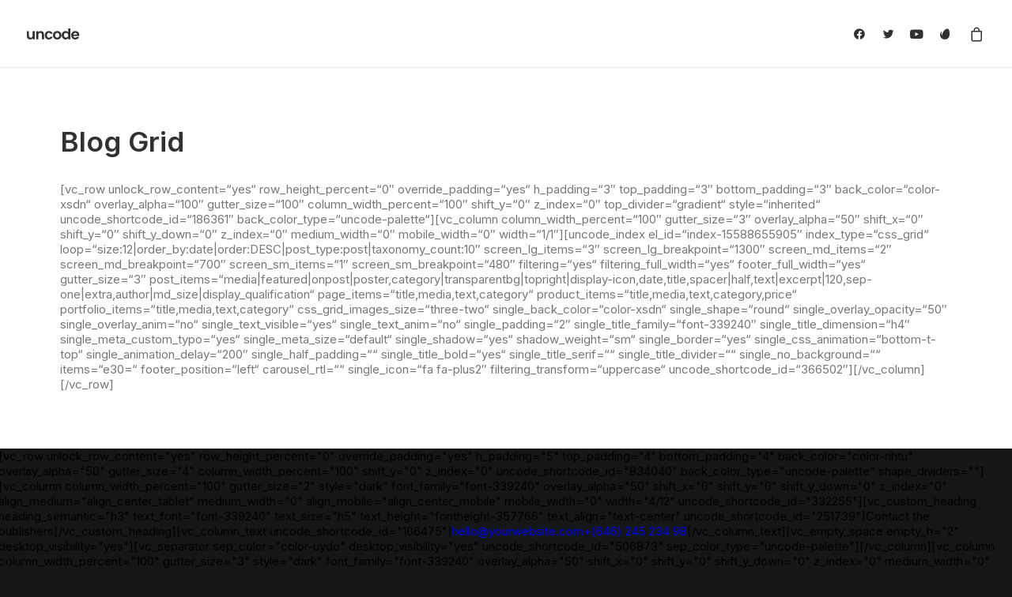

--- FILE ---
content_type: text/html; charset=UTF-8
request_url: https://annablume-photography.de/blog/blog-grid/
body_size: 50112
content:
<!DOCTYPE html>
<html class="no-touch" lang="de-DE" xmlns="http://www.w3.org/1999/xhtml">
<head>
<meta http-equiv="Content-Type" content="text/html; charset=UTF-8">
<meta name="viewport" content="width=device-width, initial-scale=1">
<link rel="profile" href="http://gmpg.org/xfn/11">
<link rel="pingback" href="https://annablume-photography.de/xmlrpc.php">
<title>Blog Grid &#8211; Anna Blume </title>
<meta name='robots' content='max-image-preview:large' />
<link rel='dns-prefetch' href='//fonts.googleapis.com' />
<link rel='dns-prefetch' href='//s.w.org' />
<link rel="alternate" type="application/rss+xml" title="Anna Blume  &raquo; Feed" href="https://annablume-photography.de/feed/" />
<link rel="alternate" type="application/rss+xml" title="Anna Blume  &raquo; Kommentar-Feed" href="https://annablume-photography.de/comments/feed/" />
<link rel="alternate" type="application/rss+xml" title="Anna Blume  &raquo; Blog Grid Kommentar-Feed" href="https://annablume-photography.de/blog/blog-grid/feed/" />
<script type="text/javascript">
window._wpemojiSettings = {"baseUrl":"https:\/\/s.w.org\/images\/core\/emoji\/14.0.0\/72x72\/","ext":".png","svgUrl":"https:\/\/s.w.org\/images\/core\/emoji\/14.0.0\/svg\/","svgExt":".svg","source":{"concatemoji":"https:\/\/annablume-photography.de\/wp-includes\/js\/wp-emoji-release.min.js?ver=6.0.2"}};
/*! This file is auto-generated */
!function(e,a,t){var n,r,o,i=a.createElement("canvas"),p=i.getContext&&i.getContext("2d");function s(e,t){var a=String.fromCharCode,e=(p.clearRect(0,0,i.width,i.height),p.fillText(a.apply(this,e),0,0),i.toDataURL());return p.clearRect(0,0,i.width,i.height),p.fillText(a.apply(this,t),0,0),e===i.toDataURL()}function c(e){var t=a.createElement("script");t.src=e,t.defer=t.type="text/javascript",a.getElementsByTagName("head")[0].appendChild(t)}for(o=Array("flag","emoji"),t.supports={everything:!0,everythingExceptFlag:!0},r=0;r<o.length;r++)t.supports[o[r]]=function(e){if(!p||!p.fillText)return!1;switch(p.textBaseline="top",p.font="600 32px Arial",e){case"flag":return s([127987,65039,8205,9895,65039],[127987,65039,8203,9895,65039])?!1:!s([55356,56826,55356,56819],[55356,56826,8203,55356,56819])&&!s([55356,57332,56128,56423,56128,56418,56128,56421,56128,56430,56128,56423,56128,56447],[55356,57332,8203,56128,56423,8203,56128,56418,8203,56128,56421,8203,56128,56430,8203,56128,56423,8203,56128,56447]);case"emoji":return!s([129777,127995,8205,129778,127999],[129777,127995,8203,129778,127999])}return!1}(o[r]),t.supports.everything=t.supports.everything&&t.supports[o[r]],"flag"!==o[r]&&(t.supports.everythingExceptFlag=t.supports.everythingExceptFlag&&t.supports[o[r]]);t.supports.everythingExceptFlag=t.supports.everythingExceptFlag&&!t.supports.flag,t.DOMReady=!1,t.readyCallback=function(){t.DOMReady=!0},t.supports.everything||(n=function(){t.readyCallback()},a.addEventListener?(a.addEventListener("DOMContentLoaded",n,!1),e.addEventListener("load",n,!1)):(e.attachEvent("onload",n),a.attachEvent("onreadystatechange",function(){"complete"===a.readyState&&t.readyCallback()})),(e=t.source||{}).concatemoji?c(e.concatemoji):e.wpemoji&&e.twemoji&&(c(e.twemoji),c(e.wpemoji)))}(window,document,window._wpemojiSettings);
</script>
<style type="text/css">
img.wp-smiley,
img.emoji {
	display: inline !important;
	border: none !important;
	box-shadow: none !important;
	height: 1em !important;
	width: 1em !important;
	margin: 0 0.07em !important;
	vertical-align: -0.1em !important;
	background: none !important;
	padding: 0 !important;
}
</style>
	<link rel='stylesheet' id='wp-block-library-css'  href='https://annablume-photography.de/wp-includes/css/dist/block-library/style.min.css?ver=6.0.2' type='text/css' media='all' />
<link rel='stylesheet' id='wc-blocks-vendors-style-css'  href='https://annablume-photography.de/wp-content/plugins/woocommerce/packages/woocommerce-blocks/build/wc-blocks-vendors-style.css?ver=8.0.0' type='text/css' media='all' />
<link rel='stylesheet' id='wc-blocks-style-css'  href='https://annablume-photography.de/wp-content/plugins/woocommerce/packages/woocommerce-blocks/build/wc-blocks-style.css?ver=8.0.0' type='text/css' media='all' />
<style id='global-styles-inline-css' type='text/css'>
body{--wp--preset--color--black: #000000;--wp--preset--color--cyan-bluish-gray: #abb8c3;--wp--preset--color--white: #ffffff;--wp--preset--color--pale-pink: #f78da7;--wp--preset--color--vivid-red: #cf2e2e;--wp--preset--color--luminous-vivid-orange: #ff6900;--wp--preset--color--luminous-vivid-amber: #fcb900;--wp--preset--color--light-green-cyan: #7bdcb5;--wp--preset--color--vivid-green-cyan: #00d084;--wp--preset--color--pale-cyan-blue: #8ed1fc;--wp--preset--color--vivid-cyan-blue: #0693e3;--wp--preset--color--vivid-purple: #9b51e0;--wp--preset--gradient--vivid-cyan-blue-to-vivid-purple: linear-gradient(135deg,rgba(6,147,227,1) 0%,rgb(155,81,224) 100%);--wp--preset--gradient--light-green-cyan-to-vivid-green-cyan: linear-gradient(135deg,rgb(122,220,180) 0%,rgb(0,208,130) 100%);--wp--preset--gradient--luminous-vivid-amber-to-luminous-vivid-orange: linear-gradient(135deg,rgba(252,185,0,1) 0%,rgba(255,105,0,1) 100%);--wp--preset--gradient--luminous-vivid-orange-to-vivid-red: linear-gradient(135deg,rgba(255,105,0,1) 0%,rgb(207,46,46) 100%);--wp--preset--gradient--very-light-gray-to-cyan-bluish-gray: linear-gradient(135deg,rgb(238,238,238) 0%,rgb(169,184,195) 100%);--wp--preset--gradient--cool-to-warm-spectrum: linear-gradient(135deg,rgb(74,234,220) 0%,rgb(151,120,209) 20%,rgb(207,42,186) 40%,rgb(238,44,130) 60%,rgb(251,105,98) 80%,rgb(254,248,76) 100%);--wp--preset--gradient--blush-light-purple: linear-gradient(135deg,rgb(255,206,236) 0%,rgb(152,150,240) 100%);--wp--preset--gradient--blush-bordeaux: linear-gradient(135deg,rgb(254,205,165) 0%,rgb(254,45,45) 50%,rgb(107,0,62) 100%);--wp--preset--gradient--luminous-dusk: linear-gradient(135deg,rgb(255,203,112) 0%,rgb(199,81,192) 50%,rgb(65,88,208) 100%);--wp--preset--gradient--pale-ocean: linear-gradient(135deg,rgb(255,245,203) 0%,rgb(182,227,212) 50%,rgb(51,167,181) 100%);--wp--preset--gradient--electric-grass: linear-gradient(135deg,rgb(202,248,128) 0%,rgb(113,206,126) 100%);--wp--preset--gradient--midnight: linear-gradient(135deg,rgb(2,3,129) 0%,rgb(40,116,252) 100%);--wp--preset--duotone--dark-grayscale: url('#wp-duotone-dark-grayscale');--wp--preset--duotone--grayscale: url('#wp-duotone-grayscale');--wp--preset--duotone--purple-yellow: url('#wp-duotone-purple-yellow');--wp--preset--duotone--blue-red: url('#wp-duotone-blue-red');--wp--preset--duotone--midnight: url('#wp-duotone-midnight');--wp--preset--duotone--magenta-yellow: url('#wp-duotone-magenta-yellow');--wp--preset--duotone--purple-green: url('#wp-duotone-purple-green');--wp--preset--duotone--blue-orange: url('#wp-duotone-blue-orange');--wp--preset--font-size--small: 13px;--wp--preset--font-size--medium: 20px;--wp--preset--font-size--large: 36px;--wp--preset--font-size--x-large: 42px;}.has-black-color{color: var(--wp--preset--color--black) !important;}.has-cyan-bluish-gray-color{color: var(--wp--preset--color--cyan-bluish-gray) !important;}.has-white-color{color: var(--wp--preset--color--white) !important;}.has-pale-pink-color{color: var(--wp--preset--color--pale-pink) !important;}.has-vivid-red-color{color: var(--wp--preset--color--vivid-red) !important;}.has-luminous-vivid-orange-color{color: var(--wp--preset--color--luminous-vivid-orange) !important;}.has-luminous-vivid-amber-color{color: var(--wp--preset--color--luminous-vivid-amber) !important;}.has-light-green-cyan-color{color: var(--wp--preset--color--light-green-cyan) !important;}.has-vivid-green-cyan-color{color: var(--wp--preset--color--vivid-green-cyan) !important;}.has-pale-cyan-blue-color{color: var(--wp--preset--color--pale-cyan-blue) !important;}.has-vivid-cyan-blue-color{color: var(--wp--preset--color--vivid-cyan-blue) !important;}.has-vivid-purple-color{color: var(--wp--preset--color--vivid-purple) !important;}.has-black-background-color{background-color: var(--wp--preset--color--black) !important;}.has-cyan-bluish-gray-background-color{background-color: var(--wp--preset--color--cyan-bluish-gray) !important;}.has-white-background-color{background-color: var(--wp--preset--color--white) !important;}.has-pale-pink-background-color{background-color: var(--wp--preset--color--pale-pink) !important;}.has-vivid-red-background-color{background-color: var(--wp--preset--color--vivid-red) !important;}.has-luminous-vivid-orange-background-color{background-color: var(--wp--preset--color--luminous-vivid-orange) !important;}.has-luminous-vivid-amber-background-color{background-color: var(--wp--preset--color--luminous-vivid-amber) !important;}.has-light-green-cyan-background-color{background-color: var(--wp--preset--color--light-green-cyan) !important;}.has-vivid-green-cyan-background-color{background-color: var(--wp--preset--color--vivid-green-cyan) !important;}.has-pale-cyan-blue-background-color{background-color: var(--wp--preset--color--pale-cyan-blue) !important;}.has-vivid-cyan-blue-background-color{background-color: var(--wp--preset--color--vivid-cyan-blue) !important;}.has-vivid-purple-background-color{background-color: var(--wp--preset--color--vivid-purple) !important;}.has-black-border-color{border-color: var(--wp--preset--color--black) !important;}.has-cyan-bluish-gray-border-color{border-color: var(--wp--preset--color--cyan-bluish-gray) !important;}.has-white-border-color{border-color: var(--wp--preset--color--white) !important;}.has-pale-pink-border-color{border-color: var(--wp--preset--color--pale-pink) !important;}.has-vivid-red-border-color{border-color: var(--wp--preset--color--vivid-red) !important;}.has-luminous-vivid-orange-border-color{border-color: var(--wp--preset--color--luminous-vivid-orange) !important;}.has-luminous-vivid-amber-border-color{border-color: var(--wp--preset--color--luminous-vivid-amber) !important;}.has-light-green-cyan-border-color{border-color: var(--wp--preset--color--light-green-cyan) !important;}.has-vivid-green-cyan-border-color{border-color: var(--wp--preset--color--vivid-green-cyan) !important;}.has-pale-cyan-blue-border-color{border-color: var(--wp--preset--color--pale-cyan-blue) !important;}.has-vivid-cyan-blue-border-color{border-color: var(--wp--preset--color--vivid-cyan-blue) !important;}.has-vivid-purple-border-color{border-color: var(--wp--preset--color--vivid-purple) !important;}.has-vivid-cyan-blue-to-vivid-purple-gradient-background{background: var(--wp--preset--gradient--vivid-cyan-blue-to-vivid-purple) !important;}.has-light-green-cyan-to-vivid-green-cyan-gradient-background{background: var(--wp--preset--gradient--light-green-cyan-to-vivid-green-cyan) !important;}.has-luminous-vivid-amber-to-luminous-vivid-orange-gradient-background{background: var(--wp--preset--gradient--luminous-vivid-amber-to-luminous-vivid-orange) !important;}.has-luminous-vivid-orange-to-vivid-red-gradient-background{background: var(--wp--preset--gradient--luminous-vivid-orange-to-vivid-red) !important;}.has-very-light-gray-to-cyan-bluish-gray-gradient-background{background: var(--wp--preset--gradient--very-light-gray-to-cyan-bluish-gray) !important;}.has-cool-to-warm-spectrum-gradient-background{background: var(--wp--preset--gradient--cool-to-warm-spectrum) !important;}.has-blush-light-purple-gradient-background{background: var(--wp--preset--gradient--blush-light-purple) !important;}.has-blush-bordeaux-gradient-background{background: var(--wp--preset--gradient--blush-bordeaux) !important;}.has-luminous-dusk-gradient-background{background: var(--wp--preset--gradient--luminous-dusk) !important;}.has-pale-ocean-gradient-background{background: var(--wp--preset--gradient--pale-ocean) !important;}.has-electric-grass-gradient-background{background: var(--wp--preset--gradient--electric-grass) !important;}.has-midnight-gradient-background{background: var(--wp--preset--gradient--midnight) !important;}.has-small-font-size{font-size: var(--wp--preset--font-size--small) !important;}.has-medium-font-size{font-size: var(--wp--preset--font-size--medium) !important;}.has-large-font-size{font-size: var(--wp--preset--font-size--large) !important;}.has-x-large-font-size{font-size: var(--wp--preset--font-size--x-large) !important;}
</style>
<link rel='stylesheet' id='contact-form-7-css'  href='https://annablume-photography.de/wp-content/plugins/contact-form-7/includes/css/styles.css?ver=5.6.3' type='text/css' media='all' />
<link rel='stylesheet' id='uncodefont-google-css'  href='//fonts.googleapis.com/css?family=Lora%3Aregular%2Citalic%2C700%2C700italic%7CRoboto+Condensed%3A300%2C300italic%2Cregular%2Citalic%2C700%2C700italic%7CCormorant%3A300%2C300italic%2Cregular%2Citalic%2C500%2C500italic%2C600%2C600italic%2C700%2C700italic%7CInter%3A100%2C200%2C300%2Cregular%2C500%2C600%2C700%2C800%2C900%7CDM+Sans%3Aregular%2Citalic%2C500%2C500italic%2C700%2C700italic%7CRoboto+Mono%3A100%2C200%2C300%2Cregular%2C500%2C600%2C700%2C100italic%2C200italic%2C300italic%2Citalic%2C500italic%2C600italic%2C700italic%7CJost%3A100%2C200%2C300%2Cregular%2C500%2C600%2C700%2C800%2C900%2C100italic%2C200italic%2C300italic%2Citalic%2C500italic%2C600italic%2C700italic%2C800italic%2C900italic%7CSpace+Grotesk%3A300%2Cregular%2C500%2C600%2C700%7CUrbanist%3A100%2C200%2C300%2Cregular%2C500%2C600%2C700%2C800%2C900%2C100italic%2C200italic%2C300italic%2Citalic%2C500italic%2C600italic%2C700italic%2C800italic%2C900italic&#038;subset=vietnamese%2Ccyrillic%2Clatin%2Ccyrillic-ext%2Clatin-ext%2Cgreek%2Cgreek-ext&#038;ver=2.6.2' type='text/css' media='all' />
<style id='woocommerce-inline-inline-css' type='text/css'>
.woocommerce form .form-row .required { visibility: visible; }
</style>
<link rel='stylesheet' id='uncode-gutenberg-frontend-css'  href='https://annablume-photography.de/wp-content/themes/uncode/core/inc/compatibility/gutenberg/assets/css/uncode-gutenberg-frontend.css?ver=2.6.2' type='text/css' media='all' />
<link rel='stylesheet' id='uncode-style-css'  href='https://annablume-photography.de/wp-content/themes/uncode/library/css/style.css?ver=2048839601' type='text/css' media='all' />
<style id='uncode-style-inline-css' type='text/css'>

@media (min-width: 960px) { .limit-width { max-width: 1200px; margin: auto;}}
body.menu-custom-padding .col-lg-0.logo-container, body.menu-custom-padding .col-lg-2.logo-container, body.menu-custom-padding .col-lg-12 .logo-container, body.menu-custom-padding .col-lg-4.logo-container { padding-top: 36px; padding-bottom: 36px; }
body.menu-custom-padding .col-lg-0.logo-container.shrinked, body.menu-custom-padding .col-lg-2.logo-container.shrinked, body.menu-custom-padding .col-lg-12 .logo-container.shrinked, body.menu-custom-padding .col-lg-4.logo-container.shrinked { padding-top: 27px; padding-bottom: 27px; }
@media (max-width: 959px) { body.menu-custom-padding .menu-container .logo-container { padding-top: 27px !important; padding-bottom: 27px !important; } }
#changer-back-color { transition: background-color 1000ms cubic-bezier(0.25, 1, 0.5, 1) !important; } #changer-back-color > div { transition: opacity 1000ms cubic-bezier(0.25, 1, 0.5, 1) !important; } body.bg-changer-init.disable-hover .main-wrapper .style-light,  body.bg-changer-init.disable-hover .main-wrapper .style-light h1,  body.bg-changer-init.disable-hover .main-wrapper .style-light h2, body.bg-changer-init.disable-hover .main-wrapper .style-light h3, body.bg-changer-init.disable-hover .main-wrapper .style-light h4, body.bg-changer-init.disable-hover .main-wrapper .style-light h5, body.bg-changer-init.disable-hover .main-wrapper .style-light h6, body.bg-changer-init.disable-hover .main-wrapper .style-light a, body.bg-changer-init.disable-hover .main-wrapper .style-dark, body.bg-changer-init.disable-hover .main-wrapper .style-dark h1, body.bg-changer-init.disable-hover .main-wrapper .style-dark h2, body.bg-changer-init.disable-hover .main-wrapper .style-dark h3, body.bg-changer-init.disable-hover .main-wrapper .style-dark h4, body.bg-changer-init.disable-hover .main-wrapper .style-dark h5, body.bg-changer-init.disable-hover .main-wrapper .style-dark h6, body.bg-changer-init.disable-hover .main-wrapper .style-dark a { transition: color 1000ms cubic-bezier(0.25, 1, 0.5, 1) !important; } body.bg-changer-init.disable-hover .main-wrapper .heading-text-highlight-inner { transition-property: right, background; transition-duration: 1000ms }
</style>
<link rel='stylesheet' id='uncode-woocommerce-css'  href='https://annablume-photography.de/wp-content/themes/uncode/library/css/woocommerce.css?ver=2048839601' type='text/css' media='all' />
<link rel='stylesheet' id='uncode-icons-css'  href='https://annablume-photography.de/wp-content/themes/uncode/library/css/uncode-icons.css?ver=2048839601' type='text/css' media='all' />
<link rel='stylesheet' id='uncode-custom-style-css'  href='https://annablume-photography.de/wp-content/themes/uncode/library/css/style-custom.css?ver=2048839601' type='text/css' media='all' />
<style id='uncode-custom-style-inline-css' type='text/css'>
.cssgrid-366502 .cssgrid-container { grid-template-columns:repeat(4, 1fr); }@media (max-width:1300px) { .cssgrid-366502 .cssgrid-container { grid-template-columns:repeat(3, 1fr); } }@media (max-width:700px) { .cssgrid-366502 .cssgrid-container { grid-template-columns:repeat(2, 1fr); } }@media (max-width:480px) { .cssgrid-366502 .cssgrid-container { grid-template-columns:repeat(1, 1fr); } }
</style>
<script type='text/javascript' src='https://annablume-photography.de/wp-content/plugins/strato-assistant/js/cookies.js?ver=6.0.2' id='strato-assistant-wp-cookies-js'></script>
<script type='text/javascript' src='https://annablume-photography.de/wp-includes/js/jquery/jquery.min.js?ver=3.6.0' id='jquery-core-js'></script>
<script type='text/javascript' src='https://annablume-photography.de/wp-includes/js/jquery/jquery-migrate.min.js?ver=3.3.2' id='jquery-migrate-js'></script>
<script type='text/javascript' src='/wp-content/themes/uncode/library/js/ai-uncode.js' id='uncodeAI' data-home='/' data-path='/' data-breakpoints-images='258,516,720,1032,1440,2064,2880' id='ai-uncode-js'></script>
<script type='text/javascript' id='uncode-init-js-extra'>
/* <![CDATA[ */
var SiteParameters = {"days":"days","hours":"hours","minutes":"minutes","seconds":"seconds","constant_scroll":"on","scroll_speed":"12.25","parallax_factor":"0.1","loading":"Loading\u2026","slide_name":"slide","slide_footer":"footer","ajax_url":"https:\/\/annablume-photography.de\/wp-admin\/admin-ajax.php","nonce_adaptive_images":"5eb7d764b3","nonce_srcset_async":"951eda2829","enable_debug":"","block_mobile_videos":"","is_frontend_editor":"","main_width":["1200","px"],"mobile_parallax_allowed":"","wireframes_plugin_active":"","sticky_elements":"on","lazyload_type":"","resize_quality":"70","register_metadata":"","bg_changer_time":"1000","update_wc_fragments":"1","optimize_shortpixel_image":"","custom_cursor_selector":"[href], .trigger-overlay, .owl-next, .owl-prev, .owl-dot, input[type=\"submit\"], button[type=\"submit\"], a[class^=\"ilightbox\"], .ilightbox-thumbnail, .ilightbox-prev, .ilightbox-next, .overlay-close, .unmodal-close, .qty-inset > span, .share-button li, .uncode-post-titles .tmb.tmb-click-area, .btn-link, .tmb-click-row .t-inside, .lg-outer button, .lg-thumb img","mobile_parallax_animation":"","lbox_enhanced":"1","native_media_player":"","uncode_adaptive":"1","ai_breakpoints":"258,516,720,1032,1440,2064,2880"};
/* ]]> */
</script>
<script type='text/javascript' src='https://annablume-photography.de/wp-content/themes/uncode/library/js/init.js?ver=2048839601' id='uncode-init-js'></script>
<link rel="https://api.w.org/" href="https://annablume-photography.de/wp-json/" /><link rel="alternate" type="application/json" href="https://annablume-photography.de/wp-json/wp/v2/pages/4302" /><link rel="EditURI" type="application/rsd+xml" title="RSD" href="https://annablume-photography.de/xmlrpc.php?rsd" />
<link rel="wlwmanifest" type="application/wlwmanifest+xml" href="https://annablume-photography.de/wp-includes/wlwmanifest.xml" /> 
<meta name="generator" content="WordPress 6.0.2" />
<meta name="generator" content="WooCommerce 6.8.2" />
<link rel="canonical" href="https://annablume-photography.de/blog/blog-grid/" />
<link rel='shortlink' href='https://annablume-photography.de/?p=4302' />
<link rel="alternate" type="application/json+oembed" href="https://annablume-photography.de/wp-json/oembed/1.0/embed?url=https%3A%2F%2Fannablume-photography.de%2Fblog%2Fblog-grid%2F" />
<link rel="alternate" type="text/xml+oembed" href="https://annablume-photography.de/wp-json/oembed/1.0/embed?url=https%3A%2F%2Fannablume-photography.de%2Fblog%2Fblog-grid%2F&#038;format=xml" />
<!-- <meta name="NextGEN" version="3.3.17" /> -->
	<noscript><style>.woocommerce-product-gallery{ opacity: 1 !important; }</style></noscript>
	<style type="text/css">.recentcomments a{display:inline !important;padding:0 !important;margin:0 !important;}</style><style type="text/css">.broken_link, a.broken_link {
	text-decoration: line-through;
}</style><link rel="icon" href="https://annablume-photography.de/wp-content/uploads/2021/02/cropped-logo1-32x32.png" sizes="32x32" />
<link rel="icon" href="https://annablume-photography.de/wp-content/uploads/2021/02/cropped-logo1-192x192.png" sizes="192x192" />
<link rel="apple-touch-icon" href="https://annablume-photography.de/wp-content/uploads/2021/02/cropped-logo1-180x180.png" />
<meta name="msapplication-TileImage" content="https://annablume-photography.de/wp-content/uploads/2021/02/cropped-logo1-270x270.png" />
</head>
<body class="page-template-default page page-id-4302 page-child parent-pageid-36645  style-color-wayh-bg theme-uncode woocommerce-no-js hormenu-position-left megamenu-full-submenu hmenu hmenu-position-right header-full-width main-center-align menu-mobile-animated menu-mobile-transparent menu-custom-padding menu-mobile-centered wc-zoom-enabled mobile-parallax-not-allowed ilb-no-bounce unreg uncode-wc-single-product-slider-enabled uncode-sidecart-enabled uncode-sidecart-right uncode-sidecart-mobile-enabled minicart-notification qw-body-scroll-disabled megamenu-side-to-side" data-border="0">
		<div id="vh_layout_help"></div><svg xmlns="http://www.w3.org/2000/svg" viewBox="0 0 0 0" width="0" height="0" focusable="false" role="none" style="visibility: hidden; position: absolute; left: -9999px; overflow: hidden;" ><defs><filter id="wp-duotone-dark-grayscale"><feColorMatrix color-interpolation-filters="sRGB" type="matrix" values=" .299 .587 .114 0 0 .299 .587 .114 0 0 .299 .587 .114 0 0 .299 .587 .114 0 0 " /><feComponentTransfer color-interpolation-filters="sRGB" ><feFuncR type="table" tableValues="0 0.49803921568627" /><feFuncG type="table" tableValues="0 0.49803921568627" /><feFuncB type="table" tableValues="0 0.49803921568627" /><feFuncA type="table" tableValues="1 1" /></feComponentTransfer><feComposite in2="SourceGraphic" operator="in" /></filter></defs></svg><svg xmlns="http://www.w3.org/2000/svg" viewBox="0 0 0 0" width="0" height="0" focusable="false" role="none" style="visibility: hidden; position: absolute; left: -9999px; overflow: hidden;" ><defs><filter id="wp-duotone-grayscale"><feColorMatrix color-interpolation-filters="sRGB" type="matrix" values=" .299 .587 .114 0 0 .299 .587 .114 0 0 .299 .587 .114 0 0 .299 .587 .114 0 0 " /><feComponentTransfer color-interpolation-filters="sRGB" ><feFuncR type="table" tableValues="0 1" /><feFuncG type="table" tableValues="0 1" /><feFuncB type="table" tableValues="0 1" /><feFuncA type="table" tableValues="1 1" /></feComponentTransfer><feComposite in2="SourceGraphic" operator="in" /></filter></defs></svg><svg xmlns="http://www.w3.org/2000/svg" viewBox="0 0 0 0" width="0" height="0" focusable="false" role="none" style="visibility: hidden; position: absolute; left: -9999px; overflow: hidden;" ><defs><filter id="wp-duotone-purple-yellow"><feColorMatrix color-interpolation-filters="sRGB" type="matrix" values=" .299 .587 .114 0 0 .299 .587 .114 0 0 .299 .587 .114 0 0 .299 .587 .114 0 0 " /><feComponentTransfer color-interpolation-filters="sRGB" ><feFuncR type="table" tableValues="0.54901960784314 0.98823529411765" /><feFuncG type="table" tableValues="0 1" /><feFuncB type="table" tableValues="0.71764705882353 0.25490196078431" /><feFuncA type="table" tableValues="1 1" /></feComponentTransfer><feComposite in2="SourceGraphic" operator="in" /></filter></defs></svg><svg xmlns="http://www.w3.org/2000/svg" viewBox="0 0 0 0" width="0" height="0" focusable="false" role="none" style="visibility: hidden; position: absolute; left: -9999px; overflow: hidden;" ><defs><filter id="wp-duotone-blue-red"><feColorMatrix color-interpolation-filters="sRGB" type="matrix" values=" .299 .587 .114 0 0 .299 .587 .114 0 0 .299 .587 .114 0 0 .299 .587 .114 0 0 " /><feComponentTransfer color-interpolation-filters="sRGB" ><feFuncR type="table" tableValues="0 1" /><feFuncG type="table" tableValues="0 0.27843137254902" /><feFuncB type="table" tableValues="0.5921568627451 0.27843137254902" /><feFuncA type="table" tableValues="1 1" /></feComponentTransfer><feComposite in2="SourceGraphic" operator="in" /></filter></defs></svg><svg xmlns="http://www.w3.org/2000/svg" viewBox="0 0 0 0" width="0" height="0" focusable="false" role="none" style="visibility: hidden; position: absolute; left: -9999px; overflow: hidden;" ><defs><filter id="wp-duotone-midnight"><feColorMatrix color-interpolation-filters="sRGB" type="matrix" values=" .299 .587 .114 0 0 .299 .587 .114 0 0 .299 .587 .114 0 0 .299 .587 .114 0 0 " /><feComponentTransfer color-interpolation-filters="sRGB" ><feFuncR type="table" tableValues="0 0" /><feFuncG type="table" tableValues="0 0.64705882352941" /><feFuncB type="table" tableValues="0 1" /><feFuncA type="table" tableValues="1 1" /></feComponentTransfer><feComposite in2="SourceGraphic" operator="in" /></filter></defs></svg><svg xmlns="http://www.w3.org/2000/svg" viewBox="0 0 0 0" width="0" height="0" focusable="false" role="none" style="visibility: hidden; position: absolute; left: -9999px; overflow: hidden;" ><defs><filter id="wp-duotone-magenta-yellow"><feColorMatrix color-interpolation-filters="sRGB" type="matrix" values=" .299 .587 .114 0 0 .299 .587 .114 0 0 .299 .587 .114 0 0 .299 .587 .114 0 0 " /><feComponentTransfer color-interpolation-filters="sRGB" ><feFuncR type="table" tableValues="0.78039215686275 1" /><feFuncG type="table" tableValues="0 0.94901960784314" /><feFuncB type="table" tableValues="0.35294117647059 0.47058823529412" /><feFuncA type="table" tableValues="1 1" /></feComponentTransfer><feComposite in2="SourceGraphic" operator="in" /></filter></defs></svg><svg xmlns="http://www.w3.org/2000/svg" viewBox="0 0 0 0" width="0" height="0" focusable="false" role="none" style="visibility: hidden; position: absolute; left: -9999px; overflow: hidden;" ><defs><filter id="wp-duotone-purple-green"><feColorMatrix color-interpolation-filters="sRGB" type="matrix" values=" .299 .587 .114 0 0 .299 .587 .114 0 0 .299 .587 .114 0 0 .299 .587 .114 0 0 " /><feComponentTransfer color-interpolation-filters="sRGB" ><feFuncR type="table" tableValues="0.65098039215686 0.40392156862745" /><feFuncG type="table" tableValues="0 1" /><feFuncB type="table" tableValues="0.44705882352941 0.4" /><feFuncA type="table" tableValues="1 1" /></feComponentTransfer><feComposite in2="SourceGraphic" operator="in" /></filter></defs></svg><svg xmlns="http://www.w3.org/2000/svg" viewBox="0 0 0 0" width="0" height="0" focusable="false" role="none" style="visibility: hidden; position: absolute; left: -9999px; overflow: hidden;" ><defs><filter id="wp-duotone-blue-orange"><feColorMatrix color-interpolation-filters="sRGB" type="matrix" values=" .299 .587 .114 0 0 .299 .587 .114 0 0 .299 .587 .114 0 0 .299 .587 .114 0 0 " /><feComponentTransfer color-interpolation-filters="sRGB" ><feFuncR type="table" tableValues="0.098039215686275 1" /><feFuncG type="table" tableValues="0 0.66274509803922" /><feFuncB type="table" tableValues="0.84705882352941 0.41960784313725" /><feFuncA type="table" tableValues="1 1" /></feComponentTransfer><feComposite in2="SourceGraphic" operator="in" /></filter></defs></svg><div class="body-borders" data-border="0"><div class="top-border body-border-shadow"></div><div class="right-border body-border-shadow"></div><div class="bottom-border body-border-shadow"></div><div class="left-border body-border-shadow"></div><div class="top-border style-color-xsdn-bg"></div><div class="right-border style-color-xsdn-bg"></div><div class="bottom-border style-color-xsdn-bg"></div><div class="left-border style-color-xsdn-bg"></div></div>	<div class="box-wrapper">
		<div class="box-container">
		<script type="text/javascript" id="initBox">UNCODE.initBox();</script>
		<div class="menu-wrapper menu-no-arrows">
													
													<header id="masthead" class="navbar menu-primary menu-light submenu-light menu-transparent menu-add-padding style-light-original menu-absolute menu-animated menu-with-logo">
														<div class="menu-container style-color-xsdn-bg menu-borders needs-after">
															<div class="row-menu">
																<div class="row-menu-inner">
																	<div id="logo-container-mobile" class="col-lg-0 logo-container middle">
																		<div id="main-logo" class="navbar-header style-light">
																			<a href="https://annablume-photography.de/" class="navbar-brand" data-padding-shrink ="27" data-minheight="14"><div class="html-code main-logo logo-skinnable" data-maxheight="14" style="height: 14px;"><canvas class="logo-canvas" height="14" width="68"></canvas><svg preserveAspectRatio="xMinYMin" version="1.1" id="Layer_1-2002605757" x="0px" y="0px"
	 width="78.104px" height="16.475px" viewBox="23.377 0 78.104 16.475" enable-background="new 23.377 0 78.104 16.475"
	 xml:space="preserve">
<g>
	<path fill="#3B3E40" d="M31.904,4.098h3.104v12.2h-3.104v-1.85c-0.776,1.336-2.049,2.004-3.812,2.004
		c-1.381,0-2.512-0.459-3.396-1.377c-0.879-0.918-1.319-2.191-1.319-3.82V4.098h3.084v6.717c0,0.955,0.242,1.688,0.729,2.203
		c0.481,0.516,1.146,0.771,1.979,0.771c0.838,0,1.502-0.256,1.994-0.771c0.489-0.517,0.735-1.248,0.735-2.203L31.904,4.098
		L31.904,4.098z"/>
	<path fill="#3B3E40" d="M40.318,4.098v1.828c0.777-1.336,2.041-2.004,3.789-2.004c1.396,0,2.531,0.458,3.414,1.376
		C48.402,6.216,48.84,7.49,48.84,9.12v7.18h-3.084V9.561c0-0.955-0.241-1.686-0.728-2.19c-0.481-0.506-1.146-0.761-1.979-0.761
		c-0.838,0-1.502,0.255-1.993,0.761c-0.492,0.507-0.738,1.235-0.738,2.19V16.3h-3.104V4.098H40.318z"/>
	<path fill="#3B3E40" d="M51.75,14.757c-1.117-1.146-1.676-2.666-1.676-4.562s0.559-3.413,1.676-4.559
		c1.112-1.146,2.562-1.719,4.338-1.719c1.481,0,2.726,0.358,3.726,1.079c0.996,0.719,1.664,1.739,2.004,3.062h-3.351
		c-0.396-1.014-1.188-1.52-2.379-1.52c-0.896,0-1.598,0.326-2.104,0.979c-0.506,0.654-0.762,1.547-0.762,2.676
		c0,1.134,0.256,2.023,0.762,2.679c0.507,0.651,1.207,0.979,2.104,0.979c1.177,0,1.968-0.515,2.379-1.541h3.351
		c-0.354,1.276-1.032,2.291-2.039,3.039c-1.006,0.75-2.231,1.123-3.688,1.123C54.31,16.475,52.863,15.902,51.75,14.757z"/>
	<path fill="#3B3E40" d="M63.994,14.734c-1.188-1.157-1.783-2.68-1.783-4.561c0-1.879,0.604-3.392,1.808-4.538
		c1.203-1.145,2.696-1.718,4.479-1.718c1.785,0,3.278,0.572,4.481,1.718c1.203,1.146,1.807,2.658,1.807,4.538
		c0,1.881-0.604,3.397-1.815,4.561c-1.212,1.16-2.714,1.74-4.505,1.74C66.673,16.475,65.183,15.895,63.994,14.734z M68.466,13.854
		c0.865,0,1.609-0.316,2.234-0.957c0.623-0.64,0.938-1.541,0.938-2.709s-0.312-2.065-0.927-2.696
		c-0.616-0.632-1.36-0.947-2.235-0.947c-0.873,0-1.608,0.313-2.213,0.947c-0.604,0.631-0.902,1.532-0.902,2.708
		s0.302,2.076,0.902,2.711C66.865,13.539,67.599,13.854,68.466,13.854z"/>
	<path fill="#3B3E40" d="M76.935,14.703c-1.097-1.185-1.644-2.69-1.644-4.527c0-1.834,0.543-3.336,1.631-4.503
		c1.086-1.167,2.468-1.751,4.144-1.751c1.672,0,2.949,0.689,3.83,2.07V0h3.084v16.298h-3.084v-2.047
		c-0.924,1.479-2.209,2.224-3.854,2.224C79.397,16.475,78.028,15.884,76.935,14.703z M83.927,12.83
		c0.646-0.64,0.97-1.519,0.97-2.634c0-1.114-0.321-1.992-0.97-2.633c-0.646-0.638-1.401-0.957-2.27-0.957
		c-0.869,0-1.619,0.314-2.259,0.947c-0.642,0.631-0.959,1.504-0.959,2.619c0,1.117,0.322,1.998,0.972,2.645
		c0.646,0.646,1.396,0.972,2.258,0.972C82.528,13.789,83.278,13.468,83.927,12.83z"/>
	<path fill="#3B3E40" d="M95.335,16.475c-1.774,0-3.226-0.576-4.34-1.729c-1.115-1.152-1.675-2.677-1.675-4.57
		c0-1.893,0.562-3.409,1.688-4.548c1.121-1.137,2.576-1.706,4.357-1.706c1.784,0,3.25,0.556,4.396,1.663
		c1.146,1.108,1.719,2.588,1.719,4.438c0,0.428-0.028,0.823-0.09,1.188h-8.896c0.073,0.793,0.366,1.433,0.881,1.916
		c0.517,0.483,1.168,0.728,1.961,0.728c1.07,0,1.865-0.438,2.379-1.318h3.349c-0.353,1.158-1.035,2.105-2.047,2.842
		C98.001,16.107,96.774,16.475,95.335,16.475z M97.372,7.268c-0.552-0.482-1.215-0.726-1.992-0.726c-0.778,0-1.43,0.242-1.948,0.726
		c-0.521,0.485-0.834,1.131-0.938,1.938h5.771C98.22,8.398,97.923,7.753,97.372,7.268z"/>
</g>
</svg></div></a>
																		</div>
																		<div class="mmb-container"><div class="mobile-additional-icons"><a class="desktop-hidden mobile-shopping-cart mobile-additional-icon" id="trigger_side_cart" href="https://annablume-photography.de"><span class="cart-icon-container additional-icon-container"><i class="fa fa-bag"></i><span class="badge" style="display: none;"></span></span></a></div><div class="mobile-menu-button mobile-menu-button-light lines-button"><span class="lines"><span></span></span></div></div>
																	</div>
																	<div class="col-lg-12 main-menu-container middle">
																		<div class="menu-horizontal menu-dd-shadow-darker-lg menu-sub-enhanced">
																			<div class="menu-horizontal-inner">
																				<div class="nav navbar-nav navbar-nav-last"><ul class="menu-smart sm menu-icons menu-smart-social"><li class="menu-item-link social-icon tablet-hidden mobile-hidden social-816565"><a href="https://www.facebook.com/groups/uncode" class="social-menu-link" target="_blank"><i class="fa fa-facebook1"></i></a></li><li class="menu-item-link social-icon tablet-hidden mobile-hidden social-172871"><a href="https://twitter.com/undsgndotcom" class="social-menu-link" target="_blank"><i class="fa fa-twitter1"></i></a></li><li class="menu-item-link social-icon tablet-hidden mobile-hidden social-186748"><a href="https://www.youtube.com/channel/UCK27He6L4DmmC_5SCClFEkQ/videos" class="social-menu-link" target="_blank"><i class="fa fa-youtube1"></i></a></li><li class="menu-item-link social-icon tablet-hidden mobile-hidden social-454020"><a href="https://1.envato.market/Q3bJP" class="social-menu-link" target="_blank"><i class="fa fa-envato"></i></a></li>
	<li class="mobile-hidden tablet-hidden  uncode-cart menu-item-link menu-item menu-item-has-children dropdown">
		<a href="https://annablume-photography.de" data-toggle="dropdown" class="dropdown-toggle" data-type="title" title="cart">
			<span class="cart-icon-container">
									<i class="fa fa-bag"></i><span class="desktop-hidden">Cart</span>
				
									<span class="badge" style="display: none;"></span>
				
				<i class="fa fa-angle-down fa-dropdown  desktop-hidden"></i>
			</span>
		</a>

			</li>

	</ul></div></div>
																		</div>
																	</div>
																</div>
															</div>
														</div>
													</header>
												</div>			<script type="text/javascript" id="fixMenuHeight">UNCODE.fixMenuHeight();</script>
			<div class="main-wrapper">
				<div class="main-container">
					<div class="page-wrapper">
						<div class="sections-container">
<script type="text/javascript">UNCODE.initHeader();</script><article id="post-4302" class="page-body style-color-xsdn-bg post-4302 page type-page status-publish hentry">
						<div class="post-wrapper">
							<div class="post-body"><div class="post-content un-no-sidebar-layout"><div class="row-container">
		  					<div class="row row-parent style-light limit-width double-top-padding double-bottom-padding">
									<div class="post-title-wrapper"><h1 class="post-title">Blog Grid</h1></div>[vc_row unlock_row_content=&#8220;yes&#8220; row_height_percent=&#8220;0&#8243; override_padding=&#8220;yes&#8220; h_padding=&#8220;3&#8243; top_padding=&#8220;3&#8243; bottom_padding=&#8220;3&#8243; back_color=&#8220;color-xsdn&#8220; overlay_alpha=&#8220;100&#8243; gutter_size=&#8220;100&#8243; column_width_percent=&#8220;100&#8243; shift_y=&#8220;0&#8243; z_index=&#8220;0&#8243; top_divider=&#8220;gradient&#8220; style=&#8220;inherited&#8220; uncode_shortcode_id=&#8220;186361&#8243; back_color_type=&#8220;uncode-palette&#8220;][vc_column column_width_percent=&#8220;100&#8243; gutter_size=&#8220;3&#8243; overlay_alpha=&#8220;50&#8243; shift_x=&#8220;0&#8243; shift_y=&#8220;0&#8243; shift_y_down=&#8220;0&#8243; z_index=&#8220;0&#8243; medium_width=&#8220;0&#8243; mobile_width=&#8220;0&#8243; width=&#8220;1/1&#8243;][uncode_index el_id=&#8220;index-15588655905&#8243; index_type=&#8220;css_grid&#8220; loop=&#8220;size:12|order_by:date|order:DESC|post_type:post|taxonomy_count:10&#8243; screen_lg_items=&#8220;3&#8243; screen_lg_breakpoint=&#8220;1300&#8243; screen_md_items=&#8220;2&#8243; screen_md_breakpoint=&#8220;700&#8243; screen_sm_items=&#8220;1&#8243; screen_sm_breakpoint=&#8220;480&#8243; filtering=&#8220;yes&#8220; filtering_full_width=&#8220;yes&#8220; footer_full_width=&#8220;yes&#8220; gutter_size=&#8220;3&#8243; post_items=&#8220;media|featured|onpost|poster,category|transparentbg|topright|display-icon,date,title,spacer|half,text|excerpt|120,sep-one|extra,author|md_size|display_qualification&#8220; page_items=&#8220;title,media,text,category&#8220; product_items=&#8220;title,media,text,category,price&#8220; portfolio_items=&#8220;title,media,text,category&#8220; css_grid_images_size=&#8220;three-two&#8220; single_back_color=&#8220;color-xsdn&#8220; single_shape=&#8220;round&#8220; single_overlay_opacity=&#8220;50&#8243; single_overlay_anim=&#8220;no&#8220; single_text_visible=&#8220;yes&#8220; single_text_anim=&#8220;no&#8220; single_padding=&#8220;2&#8243; single_title_family=&#8220;font-339240&#8243; single_title_dimension=&#8220;h4&#8243; single_meta_custom_typo=&#8220;yes&#8220; single_meta_size=&#8220;default&#8220; single_shadow=&#8220;yes&#8220; shadow_weight=&#8220;sm&#8220; single_border=&#8220;yes&#8220; single_css_animation=&#8220;bottom-t-top&#8220; single_animation_delay=&#8220;200&#8243; single_half_padding=&#8220;&#8220; single_title_bold=&#8220;yes&#8220; single_title_serif=&#8220;&#8220; single_title_divider=&#8220;&#8220; single_no_background=&#8220;&#8220; items=&#8220;e30=&#8220; footer_position=&#8220;left&#8220; carousel_rtl=&#8220;&#8220; single_icon=&#8220;fa fa-plus2&#8243; filtering_transform=&#8220;uppercase&#8220; uncode_shortcode_id=&#8220;366502&#8243;][/vc_column][/vc_row]

								</div>
							</div></div></div>
						</div>
					</article>
								</div><!-- sections container -->
							</div><!-- page wrapper -->
												<footer id="colophon" class="site-footer">
							[vc_row unlock_row_content="yes" row_height_percent="0" override_padding="yes" h_padding="5" top_padding="4" bottom_padding="4" back_color="color-nhtu" overlay_alpha="50" gutter_size="4" column_width_percent="100" shift_y="0" z_index="0" uncode_shortcode_id="834040" back_color_type="uncode-palette" shape_dividers=""][vc_column column_width_percent="100" gutter_size="2" style="dark" font_family="font-339240" overlay_alpha="50" shift_x="0" shift_y="0" shift_y_down="0" z_index="0" align_medium="align_center_tablet" medium_width="0" align_mobile="align_center_mobile" mobile_width="0" width="4/12" uncode_shortcode_id="332255"][vc_custom_heading heading_semantic="h3" text_font="font-339240" text_size="h5" text_height="fontheight-357766" text_align="text-center" uncode_shortcode_id="251739"]Contact the publishers[/vc_custom_heading][vc_column_text uncode_shortcode_id="106475"]<a href="mailto:hello@yourwebsite.com">hello@yourwebsite.com</a>
<a href="http://+(646) 245 234 98">+(646) 245 234 98</a>[/vc_column_text][vc_empty_space empty_h="2" desktop_visibility="yes"][vc_separator sep_color="color-uydo" desktop_visibility="yes" uncode_shortcode_id="506873" sep_color_type="uncode-palette"][/vc_column][vc_column column_width_percent="100" gutter_size="3" style="dark" font_family="font-339240" overlay_alpha="50" shift_x="0" shift_y="0" shift_y_down="0" z_index="0" medium_width="0" mobile_width="0" width="8/12" uncode_shortcode_id="157478"][vc_row_inner row_inner_height_percent="0" overlay_alpha="50" gutter_size="4" shift_y="0" z_index="0" limit_content=""][vc_column_inner column_width_percent="100" gutter_size="2" style="dark" overlay_alpha="50" shift_x="0" shift_y="0" shift_y_down="0" z_index="0" align_medium="align_center_tablet" medium_width="3" align_mobile="align_center_mobile" mobile_width="0" width="1/3" uncode_shortcode_id="629010"][vc_custom_heading heading_semantic="h3" text_font="font-339240" text_size="h5" text_height="fontheight-357766" text_align="text-center" uncode_shortcode_id="160953"]Explorate[/vc_custom_heading][vc_column_text uncode_shortcode_id="569752"]<a href="#">About</a>
<a href="#">Partners</a>
<a href="#">Job opportunities</a>
<a href="#">Advertise</a>
<a href="#">Membership</a>
<a href="#">Privacy Policy</a>
<a href="#">Contact</a>[/vc_column_text][/vc_column_inner][vc_column_inner column_width_percent="100" gutter_size="2" style="dark" overlay_alpha="50" shift_x="0" shift_y="0" shift_y_down="0" z_index="0" align_medium="align_center_tablet" medium_width="3" align_mobile="align_center_mobile" mobile_width="0" width="1/3" uncode_shortcode_id="176978"][vc_custom_heading heading_semantic="h3" text_font="font-339240" text_size="h5" text_height="fontheight-357766" text_align="text-center" uncode_shortcode_id="523987"]Headquarter[/vc_custom_heading][vc_column_text uncode_shortcode_id="168670"]191 Middleville Road,
NY 10001, New York
United States[/vc_column_text][/vc_column_inner][vc_column_inner column_width_percent="100" gutter_size="2" style="dark" overlay_alpha="50" shift_x="0" shift_y="0" shift_y_down="0" z_index="0" align_medium="align_center_tablet" medium_width="3" align_mobile="align_center_mobile" mobile_width="0" width="1/3" uncode_shortcode_id="127315"][vc_custom_heading heading_semantic="h3" text_font="font-339240" text_size="h5" text_height="fontheight-357766" text_align="text-center" uncode_shortcode_id="528894"]Connections[/vc_custom_heading][uncode_socials][/vc_column_inner][/vc_row_inner][/vc_column][/vc_row]						</footer>
												<div class="overlay-menu-focus style-dark-bg "></div>					</div><!-- main container -->
				</div><!-- main wrapper -->
							</div><!-- box container -->
					</div><!-- box wrapper -->
		
		
	<!-- ngg_resource_manager_marker --><script type='text/javascript' src='https://annablume-photography.de/wp-content/plugins/contact-form-7/includes/swv/js/index.js?ver=5.6.3' id='swv-js'></script>
<script type='text/javascript' id='contact-form-7-js-extra'>
/* <![CDATA[ */
var wpcf7 = {"api":{"root":"https:\/\/annablume-photography.de\/wp-json\/","namespace":"contact-form-7\/v1"}};
/* ]]> */
</script>
<script type='text/javascript' src='https://annablume-photography.de/wp-content/plugins/contact-form-7/includes/js/index.js?ver=5.6.3' id='contact-form-7-js'></script>
<script type='text/javascript' src='https://annablume-photography.de/wp-content/plugins/woocommerce/assets/js/jquery-blockui/jquery.blockUI.min.js?ver=2.7.0-wc.6.8.2' id='jquery-blockui-js'></script>
<script type='text/javascript' id='wc-add-to-cart-js-extra'>
/* <![CDATA[ */
var wc_add_to_cart_params = {"ajax_url":"\/wp-admin\/admin-ajax.php","wc_ajax_url":"\/?wc-ajax=%%endpoint%%","i18n_view_cart":"Warenkorb anzeigen","cart_url":"https:\/\/annablume-photography.de","is_cart":"","cart_redirect_after_add":"no"};
/* ]]> */
</script>
<script type='text/javascript' src='https://annablume-photography.de/wp-content/plugins/woocommerce/assets/js/frontend/add-to-cart.min.js?ver=6.8.2' id='wc-add-to-cart-js'></script>
<script type='text/javascript' src='https://annablume-photography.de/wp-content/plugins/woocommerce/assets/js/js-cookie/js.cookie.min.js?ver=2.1.4-wc.6.8.2' id='js-cookie-js'></script>
<script type='text/javascript' id='woocommerce-js-extra'>
/* <![CDATA[ */
var woocommerce_params = {"ajax_url":"\/wp-admin\/admin-ajax.php","wc_ajax_url":"\/?wc-ajax=%%endpoint%%"};
/* ]]> */
</script>
<script type='text/javascript' src='https://annablume-photography.de/wp-content/plugins/woocommerce/assets/js/frontend/woocommerce.min.js?ver=6.8.2' id='woocommerce-js'></script>
<script type='text/javascript' id='wc-cart-fragments-js-extra'>
/* <![CDATA[ */
var wc_cart_fragments_params = {"ajax_url":"\/wp-admin\/admin-ajax.php","wc_ajax_url":"\/?wc-ajax=%%endpoint%%","cart_hash_key":"wc_cart_hash_84e36fb5f92fc02c3e00c52053537222","fragment_name":"wc_fragments_84e36fb5f92fc02c3e00c52053537222","request_timeout":"5000"};
/* ]]> */
</script>
<script type='text/javascript' src='https://annablume-photography.de/wp-content/plugins/woocommerce/assets/js/frontend/cart-fragments.min.js?ver=6.8.2' id='wc-cart-fragments-js'></script>
<script type='text/javascript' id='mediaelement-core-js-before'>
var mejsL10n = {"language":"de","strings":{"mejs.download-file":"Datei herunterladen","mejs.install-flash":"Du verwendest einen Browser, der nicht den Flash-Player aktiviert oder installiert hat. Bitte aktiviere dein Flash-Player-Plugin oder lade die neueste Version von https:\/\/get.adobe.com\/flashplayer\/ herunter","mejs.fullscreen":"Vollbild","mejs.play":"Abspielen","mejs.pause":"Pause","mejs.time-slider":"Zeit-Schieberegler","mejs.time-help-text":"Benutze die Pfeiltasten Links\/Rechts, um 1 Sekunde vorzuspringen, und die Pfeiltasten Hoch\/Runter, um 10 Sekunden vorzuspringen.","mejs.live-broadcast":"Live-\u00dcbertragung","mejs.volume-help-text":"Pfeiltasten Hoch\/Runter benutzen, um die Lautst\u00e4rke zu regeln.","mejs.unmute":"Laut schalten","mejs.mute":"Stumm","mejs.volume-slider":"Lautst\u00e4rkeregler","mejs.video-player":"Video-Player","mejs.audio-player":"Audio-Player","mejs.captions-subtitles":"Beschriftungen\/Untertitel","mejs.captions-chapters":"Kapitel","mejs.none":"Keine","mejs.afrikaans":"Afrikaans","mejs.albanian":"Albanisch","mejs.arabic":"Arabisch","mejs.belarusian":"Wei\u00dfrussisch","mejs.bulgarian":"Bulgarisch","mejs.catalan":"Katalanisch","mejs.chinese":"Chinesisch","mejs.chinese-simplified":"Chinesisch (Vereinfacht)","mejs.chinese-traditional":"Chinesisch (Traditionell)","mejs.croatian":"Kroatisch","mejs.czech":"Tschechisch","mejs.danish":"D\u00e4nisch","mejs.dutch":"Niederl\u00e4ndisch","mejs.english":"Englisch","mejs.estonian":"Estnisch","mejs.filipino":"Filipino","mejs.finnish":"Finnisch","mejs.french":"Franz\u00f6sisch","mejs.galician":"Galicisch","mejs.german":"Deutsch","mejs.greek":"Griechisch","mejs.haitian-creole":"Haitianisches Kreolisch","mejs.hebrew":"Hebr\u00e4isch","mejs.hindi":"Hindi","mejs.hungarian":"Ungarisch","mejs.icelandic":"Isl\u00e4ndisch","mejs.indonesian":"Indonesisch","mejs.irish":"Irisch","mejs.italian":"Italienisch","mejs.japanese":"Japanisch","mejs.korean":"Koreanisch","mejs.latvian":"Lettisch","mejs.lithuanian":"Litauisch","mejs.macedonian":"Mazedonisch","mejs.malay":"Malaiisch","mejs.maltese":"Maltesisch","mejs.norwegian":"Norwegisch","mejs.persian":"Persisch","mejs.polish":"Polnisch","mejs.portuguese":"Portugiesisch","mejs.romanian":"Rum\u00e4nisch","mejs.russian":"Russisch","mejs.serbian":"Serbisch","mejs.slovak":"Slowakisch","mejs.slovenian":"Slowenisch","mejs.spanish":"Spanisch","mejs.swahili":"Suaheli","mejs.swedish":"Schwedisch","mejs.tagalog":"Tagalog","mejs.thai":"Thail\u00e4ndisch","mejs.turkish":"T\u00fcrkisch","mejs.ukrainian":"Ukrainisch","mejs.vietnamese":"Vietnamesisch","mejs.welsh":"Walisisch","mejs.yiddish":"Jiddisch"}};
</script>
<script type='text/javascript' src='https://annablume-photography.de/wp-includes/js/mediaelement/mediaelement-and-player.min.js?ver=4.2.16' id='mediaelement-core-js'></script>
<script type='text/javascript' src='https://annablume-photography.de/wp-includes/js/mediaelement/mediaelement-migrate.min.js?ver=6.0.2' id='mediaelement-migrate-js'></script>
<script type='text/javascript' id='mediaelement-js-extra'>
/* <![CDATA[ */
var _wpmejsSettings = {"pluginPath":"\/wp-includes\/js\/mediaelement\/","classPrefix":"mejs-","stretching":"responsive"};
/* ]]> */
</script>
<script type='text/javascript' src='https://annablume-photography.de/wp-includes/js/mediaelement/wp-mediaelement.min.js?ver=6.0.2' id='wp-mediaelement-js'></script>
<script type='text/javascript' src='https://annablume-photography.de/wp-content/themes/uncode/library/js/plugins.js?ver=2048839601' id='uncode-plugins-js'></script>
<script type='text/javascript' src='https://annablume-photography.de/wp-content/themes/uncode/library/js/app.js?ver=2048839601' id='uncode-app-js'></script>
<script type='text/javascript' src='https://annablume-photography.de/wp-includes/js/comment-reply.min.js?ver=6.0.2' id='comment-reply-js'></script>
<script type='text/javascript' id='woocommerce-uncode-js-extra'>
/* <![CDATA[ */
var UncodeWCParameters = {"empty_cart_url":""};
/* ]]> */
</script>
<script type='text/javascript' src='https://annablume-photography.de/wp-content/themes/uncode/library/js/woocommerce-uncode.js?ver=2048839601' id='woocommerce-uncode-js'></script>
<script type='text/javascript' src='https://annablume-photography.de/wp-includes/js/imagesloaded.min.js?ver=4.1.4' id='imagesloaded-js'></script>

	<div id="uncode_sidecart" class="uncode-cart woocommerce style-light">
		<div class="uncode-sidecart-wrapper">
			<div class="widget woocommerce widget_shopping_cart"><div class="widget_shopping_cart_content"></div></div>		</div>
	</div>
	<div id="uncode_sidecart_overlay" class="overlay style-dark-bg"></div>

		<script type="text/javascript">
		(function () {
			var c = document.body.className;
			c = c.replace(/woocommerce-no-js/, 'woocommerce-js');
			document.body.className = c;
		})();
	</script>
	</body>
</html>
